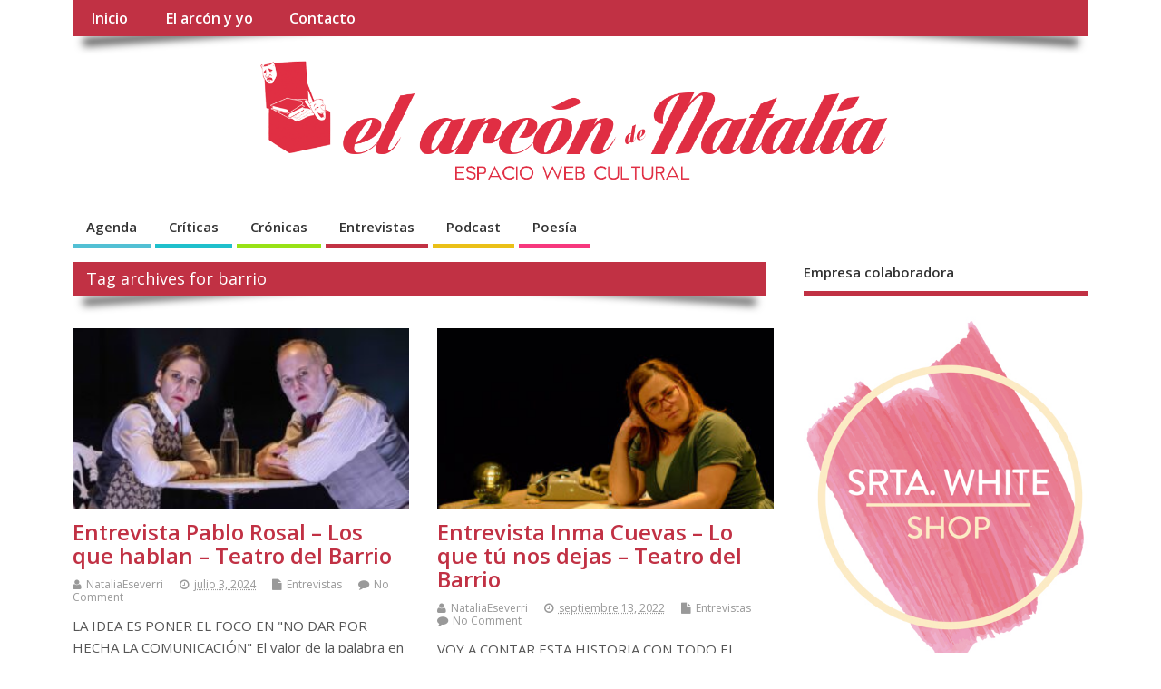

--- FILE ---
content_type: text/html; charset=UTF-8
request_url: https://elarcondenatalia.es/tag/barrio/
body_size: 15132
content:
<!DOCTYPE html>
<!--[if lt IE 7 ]>	<html lang="es-ES" class="no-js ie6"> <![endif]-->
<!--[if IE 7 ]>		<html lang="es-ES" class="no-js ie7"> <![endif]-->
<!--[if IE 8 ]>		<html lang="es-ES" class="no-js ie8"> <![endif]-->
<!--[if IE 9 ]>		<html lang="es-ES" class="no-js ie9"> <![endif]-->
<!--[if (gt IE 9)|!(IE)]><!-->
<html lang="es-ES" class="no-js"> <!--<![endif]-->
<head>
<meta charset="UTF-8" />


<meta name="viewport" content="width=device-width,initial-scale=1,maximum-scale=1,user-scalable=yes">
<meta name="HandheldFriendly" content="true">

<link rel="pingback" href="https://elarcondenatalia.es/xmlrpc.php" />

<title>barrio</title>

<link rel="alternate" type="application/rss+xml" title=" &raquo; Feed" href="https://elarcondenatalia.es/feed/" />
<link rel="alternate" type="application/rss+xml" title=" &raquo; RSS de los comentarios" href="https://elarcondenatalia.es/comments/feed/" />
<link rel="alternate" type="application/rss+xml" title=" &raquo; barrio RSS de la etiqueta" href="https://elarcondenatalia.es/tag/barrio/feed/" />
		<script type="text/javascript">
			window._wpemojiSettings = {"baseUrl":"https:\/\/s.w.org\/images\/core\/emoji\/72x72\/","ext":".png","source":{"concatemoji":"https:\/\/elarcondenatalia.es\/wp-includes\/js\/wp-emoji-release.min.js?ver=4.5.32"}};
			!function(e,o,t){var a,n,r;function i(e){var t=o.createElement("script");t.src=e,t.type="text/javascript",o.getElementsByTagName("head")[0].appendChild(t)}for(r=Array("simple","flag","unicode8","diversity"),t.supports={everything:!0,everythingExceptFlag:!0},n=0;n<r.length;n++)t.supports[r[n]]=function(e){var t,a,n=o.createElement("canvas"),r=n.getContext&&n.getContext("2d"),i=String.fromCharCode;if(!r||!r.fillText)return!1;switch(r.textBaseline="top",r.font="600 32px Arial",e){case"flag":return r.fillText(i(55356,56806,55356,56826),0,0),3e3<n.toDataURL().length;case"diversity":return r.fillText(i(55356,57221),0,0),a=(t=r.getImageData(16,16,1,1).data)[0]+","+t[1]+","+t[2]+","+t[3],r.fillText(i(55356,57221,55356,57343),0,0),a!=(t=r.getImageData(16,16,1,1).data)[0]+","+t[1]+","+t[2]+","+t[3];case"simple":return r.fillText(i(55357,56835),0,0),0!==r.getImageData(16,16,1,1).data[0];case"unicode8":return r.fillText(i(55356,57135),0,0),0!==r.getImageData(16,16,1,1).data[0]}return!1}(r[n]),t.supports.everything=t.supports.everything&&t.supports[r[n]],"flag"!==r[n]&&(t.supports.everythingExceptFlag=t.supports.everythingExceptFlag&&t.supports[r[n]]);t.supports.everythingExceptFlag=t.supports.everythingExceptFlag&&!t.supports.flag,t.DOMReady=!1,t.readyCallback=function(){t.DOMReady=!0},t.supports.everything||(a=function(){t.readyCallback()},o.addEventListener?(o.addEventListener("DOMContentLoaded",a,!1),e.addEventListener("load",a,!1)):(e.attachEvent("onload",a),o.attachEvent("onreadystatechange",function(){"complete"===o.readyState&&t.readyCallback()})),(a=t.source||{}).concatemoji?i(a.concatemoji):a.wpemoji&&a.twemoji&&(i(a.twemoji),i(a.wpemoji)))}(window,document,window._wpemojiSettings);
		</script>
		<style type="text/css">
img.wp-smiley,
img.emoji {
	display: inline !important;
	border: none !important;
	box-shadow: none !important;
	height: 1em !important;
	width: 1em !important;
	margin: 0 .07em !important;
	vertical-align: -0.1em !important;
	background: none !important;
	padding: 0 !important;
}
</style>
<link rel='stylesheet' id='contact-form-7-css'  href='https://elarcondenatalia.es/wp-content/plugins/contact-form-7/includes/css/styles.css?ver=4.6.1' type='text/css' media='all' />
<link rel='stylesheet' id='bc_rb_global_style-css'  href='https://elarcondenatalia.es/wp-content/plugins/random-banner/assets/style/bc_rb_global.css?ver=4.1.10' type='text/css' media='all' />
<link rel='stylesheet' id='bc_rb_animate-css'  href='https://elarcondenatalia.es/wp-content/plugins/random-banner/assets/style/animate.css?ver=4.1.10' type='text/css' media='all' />
<link rel='stylesheet' id='owl.carousel-style-css'  href='https://elarcondenatalia.es/wp-content/plugins/random-banner/assets/style/owl.carousel.css?ver=4.1.10' type='text/css' media='all' />
<link rel='stylesheet' id='owl.carousel-default-css'  href='https://elarcondenatalia.es/wp-content/plugins/random-banner/assets/style/owl.theme.default.css?ver=4.1.10' type='text/css' media='all' />
<link rel='stylesheet' id='owl.carousel-transitions-css'  href='https://elarcondenatalia.es/wp-content/plugins/random-banner/assets/style/owl.transitions.css?ver=4.1.10' type='text/css' media='all' />
<link rel='stylesheet' id='simple-share-buttons-adder-font-awesome-css'  href='//maxcdn.bootstrapcdn.com/font-awesome/4.3.0/css/font-awesome.min.css?ver=4.5.32' type='text/css' media='all' />
<link rel='stylesheet' id='SFSImainCss-css'  href='https://elarcondenatalia.es/wp-content/plugins/ultimate-social-media-icons/css/sfsi-style.css?ver=2.8.1' type='text/css' media='all' />
<link rel='stylesheet' id='default_gwf-css'  href='//fonts.googleapis.com/css?family=Open+Sans%3A400%2C400italic%2C600%2C600italic%2C700%2C700italic%2C300%2C300italic&#038;ver=4.5.32' type='text/css' media='all' />
<link rel='stylesheet' id='parent-style-css'  href='https://elarcondenatalia.es/wp-content/themes/mesocolumn/style.css?ver=1.6.5.1' type='text/css' media='all' />
<link rel='stylesheet' id='style-responsive-css'  href='https://elarcondenatalia.es/wp-content/themes/mesocolumn/responsive.css?ver=1.6.5.1' type='text/css' media='all' />
<link rel='stylesheet' id='superfish-css'  href='https://elarcondenatalia.es/wp-content/themes/mesocolumn/lib/scripts/superfish-menu/css/superfish.css?ver=1.6.5.1' type='text/css' media='all' />
<link rel='stylesheet' id='font-awesome-cdn-css'  href='https://elarcondenatalia.es/wp-content/themes/mesocolumn/lib/scripts/font-awesome/css/font-awesome.css?ver=1.6.5.1' type='text/css' media='all' />
<script type='text/javascript' src='https://elarcondenatalia.es/wp-includes/js/jquery/jquery.js?ver=1.12.4'></script>
<script type='text/javascript' src='https://elarcondenatalia.es/wp-includes/js/jquery/jquery-migrate.min.js?ver=1.4.1'></script>
<link rel='https://api.w.org/' href='https://elarcondenatalia.es/wp-json/' />
<link rel="EditURI" type="application/rsd+xml" title="RSD" href="https://elarcondenatalia.es/xmlrpc.php?rsd" />
<link rel="wlwmanifest" type="application/wlwmanifest+xml" href="https://elarcondenatalia.es/wp-includes/wlwmanifest.xml" /> 
<meta name="generator" content="WordPress 4.5.32" />
<meta name="follow.[base64]" content="Gcpk6h8M52pDgVwURRdH"/><meta property="og:image:secure_url" content="https://elarcondenatalia.es/wp-content/uploads/2024/07/LQH-Escena5-1024x683-1.jpg" data-id="sfsi"><meta property="twitter:card" content="summary_large_image" data-id="sfsi"><meta property="twitter:image" content="https://elarcondenatalia.es/wp-content/uploads/2024/07/LQH-Escena5-1024x683-1.jpg" data-id="sfsi"><meta property="og:image:type" content="" data-id="sfsi" /><meta property="og:image:width" content="1125" data-id="sfsi" /><meta property="og:image:height" content="655" data-id="sfsi" /><meta property="og:url" content="https://elarcondenatalia.es/entrevista-pablo-rosal-los-que-hablan-teatro-del-barrio/" data-id="sfsi" /><meta property="og:description" content="LA IDEA ES PONER EL FOCO EN NO DAR POR HECHA LA COMUNICACIÓN

El valor de la palabra en el escenario donde se puede leer mejor la realidad como es el teatro. Esto es lo que propone el autor y director, Pablo Rosal, en Los que hablan sirviéndose de dos auténticos titanes de la escena como son Malena Alterior y Luis Bermejo. Así nos lo transmite el propio creador.

P: Se habla de la comunicación, y en los tiempos donde parece que la tecnología facilita nuestra vida lo que menos ayuda muchas veces es a hablar usando palabras

Pablo Rosal: La idea es poner el foco en no dar por hecha la comunicación. En no asumirla porque sí, y no entrar en el juego heredado que nos viene como de inercia, si no poner la comunicación en una aula magna, laboratorio o mesa de estudio, y diseccionarla delante del público para redescubrir sus capacidades, sus posibilidades y sus vicios. Es el trabajo del arte, en general, no sólo del teatro, que es desmantelar los automatismos que asumimos porque sí.

P: Y el mejor vehículo es el teatro del absurdo

Pablo Rosal: El teatro del absurdo busca el fallo y la grieta en el sistema. Señala desde una lógica y desde una raíz como muy elemental, muy neonata siempre, no tiene bagaje y está siempre nueva y asombrada ante el mundo. En el teatro del absurdo todo es sorpresa, todo es una mirada nueva y tiene que ver con el payaso, en el fondo, para mi. Es no saber hacer nada, y desde este no saber hacer nada y no entender nada, te permite desmantelar lo más sencillo.

[caption id=attachment_17398 align=alignleft width=300] Pablo Rosal[/caption]

P: Y Malena Alterio y Luis Bermejo son dos payasos extraordinarios para llevarlo a cabo

Pablo Rosal: Es una pasada dar este material a dos ferraris, a dos máquinas muy bien engrasadas y muy bien diseñadas. Entre ellos se conocen pero también se conocen entre ellos como intérpretes. Saben potenciarse a si mismos y jugar con su maquinaria. La obra es como una trampa para que, cada día, no se haga por hacerla. Es una obra que te obliga siempre estar muy presente cuando la interpretas. No puedes hacer un pase cualquiera. La obra te pone trampas y pruebas todo el rato, y siempre te obliga a estar muy presente, escuchando lo que está pasando y escuchando a estas dudas que plantea.

P: Tengo la sensación que esos silencios que hay en la obra, son como esas reuniones de amigos donde se pierde el tiempo mirando el móvil, hay una denuncia también creo en esa no utilización de palabras

Pablo Rosal: Es verdad que nos estamos perfeccionando en la técnica. Estamos dejando que la técnica tenga su vida propia y somos usuarios de este móvil que tiene su vida propia, y nosotros nos sometemos a esta cosa que tiene su vida propia y hace el trabajo por nosotros.

P: Realzas además el propio valor del teatro trabajando desde la austeridad

Pablo Rosal: Hay algo que me gusta mucho trabajar y en esta obra se nota mucho que es la idea de que estamos ante una especie de ejercicio. La obra de teatro, Los que hablan, es un ejercicio a vista. Tu ves palabras que se usan como cualquier palabra, como ejemplo de palabra, no es una palabra que ya está dolida, afectada o confluctuada. Es la palabra en un sentido puro y emental que se presenta en el escenario, con toda su humildad y toda su desnudez, e intentar construir algo desde ese poquito. Es trabajar mucho desde el poquito, desde el casi nada y a ver que pueden hacer desde allí. La obra va precisamente de eso, de a ver si con este poquito nos podemos agarrar y podemos construir una conversación y cuando están a punto de que pase algo, se desmonta siempre. Siempre están a punto y se desmonta. Hay algo de mostrar la fragilidad todo el rato de eso.

P: Te leía que esta obra podría ser algo previo de lo que sería una obra. ¿Estás trabajando en ello?

Pablo Rosal: Tengo una obra que sigue mucho la estela de Los que hablan. Tengo una obra que está por hacerse y tengo muchas ganas de hacerla, y es como que si estos personajes previos habiendo hecho este calentamiento empezaran a meterse dentro de una situación real, pues me da para trabajar mucho en la idiotez. Con esta herramienta me metería en el mundo como un idiota. Presentaría al mundo idiota, que sencillamente se deja llevar por ideas que no le pertenecen, que no han enraízado bien en esa persona y sencillamente se deja llevar por palabras que no son suyas y que no están masticadas. De eso va lo que he escrito más tarde, a continuación. El teatro es una prueba de algodón, es un revelador de cosas y me interesa mucho señalar la simplicidad y la idiotez a la que nos hemos entregado.

La palabra cruda sin condimentos ni aditivos, si no volviendo a su raíz primigenia desde una de las disciplinas en las que mejor se puede construir todo esto que es el teatro del absurdo. A estos profesionales se les puede disfrutar desde el 17 al 21 de Julio en el Teatro del Barrio. 

Si queréis comprar las entradas anticipadas, lo podéis hacer pinchando AQUÍ" data-id="sfsi" /><meta property="og:title" content="Entrevista Pablo Rosal &#8211; Los que hablan &#8211; Teatro del Barrio" data-id="sfsi" /><style type="text/css" media="all">
#main-navigation li.tn_cat_color_4 a {border-bottom: 5px solid #20c0cc;}#main-navigation ul.sf-menu li.tn_cat_color_4:hover {background-color: #20c0cc;}#main-navigation li.tn_cat_color_4.current-menu-item a {background-color: #20c0cc;color:white;}#main-navigation li.tn_cat_color_4.current-menu-item a span.menu-decsription {color:white;}ul.sub_tn_cat_color_4 li a {color: #20c0cc;}#main-navigation .sf-menu li a:hover {color: #fff !important;}#custom #main-navigation .sf-menu li.tn_cat_color_4 a:hover {color: #fff !important;background-color: #20c0cc;}aside.home-feat-cat h4.homefeattitle.feat_tn_cat_color_4 {border-bottom: 5px solid #20c0cc;}h2.header-title.feat_tn_cat_color_4 {background-color: #20c0cc;padding: 1% 2%;width:95%;color: white;}#custom .archive_tn_cat_color_4 h1.post-title a,#custom .archive_tn_cat_color_4 h2.post-title a {color: #20c0cc !important;}aside.home-feat-cat.post_tn_cat_color_4 .widget a, aside.home-feat-cat.post_tn_cat_color_4 article a {color: #20c0cc;}#custom #post-entry.archive_tn_cat_color_4 article .post-meta a:hover {color: #20c0cc !important;}#main-navigation .sf-menu li.tn_cat_color_4 ul  {background-color: #20c0cc;background-image: none;}#main-navigation .sf-menu li.tn_cat_color_4 ul li a:hover  {background-color:#008d99;background-image: none;}#main-navigation li.tn_cat_color_3 a {border-bottom: 5px solid #98e216;}#main-navigation ul.sf-menu li.tn_cat_color_3:hover {background-color: #98e216;}#main-navigation li.tn_cat_color_3.current-menu-item a {background-color: #98e216;color:white;}#main-navigation li.tn_cat_color_3.current-menu-item a span.menu-decsription {color:white;}ul.sub_tn_cat_color_3 li a {color: #98e216;}#main-navigation .sf-menu li a:hover {color: #fff !important;}#custom #main-navigation .sf-menu li.tn_cat_color_3 a:hover {color: #fff !important;background-color: #98e216;}aside.home-feat-cat h4.homefeattitle.feat_tn_cat_color_3 {border-bottom: 5px solid #98e216;}h2.header-title.feat_tn_cat_color_3 {background-color: #98e216;padding: 1% 2%;width:95%;color: white;}#custom .archive_tn_cat_color_3 h1.post-title a,#custom .archive_tn_cat_color_3 h2.post-title a {color: #98e216 !important;}aside.home-feat-cat.post_tn_cat_color_3 .widget a, aside.home-feat-cat.post_tn_cat_color_3 article a {color: #98e216;}#custom #post-entry.archive_tn_cat_color_3 article .post-meta a:hover {color: #98e216 !important;}#main-navigation .sf-menu li.tn_cat_color_3 ul  {background-color: #98e216;background-image: none;}#main-navigation .sf-menu li.tn_cat_color_3 ul li a:hover  {background-color:#65af00;background-image: none;}#main-navigation li.tn_cat_color_2 a {border-bottom: 5px solid #c23244;}#main-navigation ul.sf-menu li.tn_cat_color_2:hover {background-color: #c23244;}#main-navigation li.tn_cat_color_2.current-menu-item a {background-color: #c23244;color:white;}#main-navigation li.tn_cat_color_2.current-menu-item a span.menu-decsription {color:white;}ul.sub_tn_cat_color_2 li a {color: #c23244;}#main-navigation .sf-menu li a:hover {color: #fff !important;}#custom #main-navigation .sf-menu li.tn_cat_color_2 a:hover {color: #fff !important;background-color: #c23244;}aside.home-feat-cat h4.homefeattitle.feat_tn_cat_color_2 {border-bottom: 5px solid #c23244;}h2.header-title.feat_tn_cat_color_2 {background-color: #c23244;padding: 1% 2%;width:95%;color: white;}#custom .archive_tn_cat_color_2 h1.post-title a,#custom .archive_tn_cat_color_2 h2.post-title a {color: #c23244 !important;}aside.home-feat-cat.post_tn_cat_color_2 .widget a, aside.home-feat-cat.post_tn_cat_color_2 article a {color: #c23244;}#custom #post-entry.archive_tn_cat_color_2 article .post-meta a:hover {color: #c23244 !important;}#main-navigation .sf-menu li.tn_cat_color_2 ul  {background-color: #c23244;background-image: none;}#main-navigation .sf-menu li.tn_cat_color_2 ul li a:hover  {background-color:#8f0011;background-image: none;}#main-navigation li.tn_cat_color_10 a {border-bottom: 5px solid #eac017;}#main-navigation ul.sf-menu li.tn_cat_color_10:hover {background-color: #eac017;}#main-navigation li.tn_cat_color_10.current-menu-item a {background-color: #eac017;color:white;}#main-navigation li.tn_cat_color_10.current-menu-item a span.menu-decsription {color:white;}ul.sub_tn_cat_color_10 li a {color: #eac017;}#main-navigation .sf-menu li a:hover {color: #fff !important;}#custom #main-navigation .sf-menu li.tn_cat_color_10 a:hover {color: #fff !important;background-color: #eac017;}aside.home-feat-cat h4.homefeattitle.feat_tn_cat_color_10 {border-bottom: 5px solid #eac017;}h2.header-title.feat_tn_cat_color_10 {background-color: #eac017;padding: 1% 2%;width:95%;color: white;}#custom .archive_tn_cat_color_10 h1.post-title a,#custom .archive_tn_cat_color_10 h2.post-title a {color: #eac017 !important;}aside.home-feat-cat.post_tn_cat_color_10 .widget a, aside.home-feat-cat.post_tn_cat_color_10 article a {color: #eac017;}#custom #post-entry.archive_tn_cat_color_10 article .post-meta a:hover {color: #eac017 !important;}#main-navigation .sf-menu li.tn_cat_color_10 ul  {background-color: #eac017;background-image: none;}#main-navigation .sf-menu li.tn_cat_color_10 ul li a:hover  {background-color:#b78d00;background-image: none;}#main-navigation li.tn_cat_color_7 a {border-bottom: 5px solid #f7387e;}#main-navigation ul.sf-menu li.tn_cat_color_7:hover {background-color: #f7387e;}#main-navigation li.tn_cat_color_7.current-menu-item a {background-color: #f7387e;color:white;}#main-navigation li.tn_cat_color_7.current-menu-item a span.menu-decsription {color:white;}ul.sub_tn_cat_color_7 li a {color: #f7387e;}#main-navigation .sf-menu li a:hover {color: #fff !important;}#custom #main-navigation .sf-menu li.tn_cat_color_7 a:hover {color: #fff !important;background-color: #f7387e;}aside.home-feat-cat h4.homefeattitle.feat_tn_cat_color_7 {border-bottom: 5px solid #f7387e;}h2.header-title.feat_tn_cat_color_7 {background-color: #f7387e;padding: 1% 2%;width:95%;color: white;}#custom .archive_tn_cat_color_7 h1.post-title a,#custom .archive_tn_cat_color_7 h2.post-title a {color: #f7387e !important;}aside.home-feat-cat.post_tn_cat_color_7 .widget a, aside.home-feat-cat.post_tn_cat_color_7 article a {color: #f7387e;}#custom #post-entry.archive_tn_cat_color_7 article .post-meta a:hover {color: #f7387e !important;}#main-navigation .sf-menu li.tn_cat_color_7 ul  {background-color: #f7387e;background-image: none;}#main-navigation .sf-menu li.tn_cat_color_7 ul li a:hover  {background-color:#c4054b;background-image: none;}</style>
<style type="text/css" media="all">
#main-navigation li.menu-item-object-page.tn_page_color_103 a {border-bottom: 5px solid #dd9933;}#main-navigation ul.sf-menu li.menu-item-object-page.tn_page_color_103:hover {background-color: #dd9933;}#main-navigation .sf-menu li.menu-item-object-page.tn_page_color_103 a:hover {color: #fff !important;background-color: #dd9933;}#main-navigation .sf-menu li.menu-item-object-page.tn_page_color_103 ul  {background-color: #dd9933;background-image: none;}#main-navigation .sf-menu li.menu-item-object-page.tn_page_color_103 ul li a:hover  {background-color: #aa6600 !important;background-image: none;} </style>
<link rel="icon" href="http://elarcondenatalia.es/wp-content/uploads/2015/04/favicon.png" type="images/x-icon" /><style type="text/css" media="all">
body {font-family: 'Open Sans', sans-serif;font-weight: 400;}
#siteinfo div,h1,h2,h3,h4,h5,h6,.header-title,#main-navigation, #featured #featured-title, #cf .tinput, #wp-calendar caption,.flex-caption h1,#portfolio-filter li,.nivo-caption a.read-more,.form-submit #submit,.fbottom,ol.commentlist li div.comment-post-meta, .home-post span.post-category a,ul.tabbernav li a {font-family: 'Open Sans', sans-serif;font-weight:600;}
#main-navigation, .sf-menu li a {font-family: 'Open Sans', sans-serif;font-weight: 600;}
#Gallerybox,#myGallery,#myGallerySet,#flickrGallery {height:350px;}
#top-navigation {background-color: #c13144;}#top-navigation .sf-menu li a:hover,#top-navigation .sf-menu li:hover,#top-navigation .sf-menu ul {background-color: #a7172a;}#top-navigation .sf-menu ul li a:hover {background-color: #8e0011;background-image: none;}#mobile-nav .mobile-open a {background: #c13144 none;}#mobile-nav ul li a {background: #a7172a none;}#mobile-nav ul li a:hover {background:#8e0011 none;}#custom #right-sidebar ul.tabbernav { background: #c13144 !important; }
h2.header-title { background: #c13144; }
#right-sidebar ul.tabbernav li.tabberactive a,#right-sidebar ul.tabbernav li.tabberactive a:hover { color:#fff !important; background-color: #8e0011 !important; }
#right-sidebar ul.tabbernav li a:hover, #custom h2.inblog {color: #FFF !important;background-color: #a7172a !important;}
#breadcrumbs a {color:#c13144;}
#breadcrumbs a:hover {color:#8e0011;}
#content .item-title a,h2.post-title a, h1.post-title a, article.post .post-meta a:hover, #custom .product-with-desc ul.products li h1.post-title a:hover, #custom .twitterbox span a, #custom h3.widget-title a, #custom .ftop div.textwidget a, #custom .ftop a:hover, #custom .ftop .widget_my_theme_twitter_widget a, #content .activity-header a, #content .activity-inner a, #content .item-list-tabs a {
color: #c13144 !important;}
#custom #post-entry h1.post-title a:hover,#custom #post-entry h2.post-title a:hover {color: #222;}
#woo-container p.price,.wp-pagenavi a, #woo-container span.price, #custom ul.product_list_widget li span.amount,span.pricebox, #custom .product-with-desc ul.products li .post-product-right span.price, .js_widget_product_price,#jigo-single-product p.price   {background-color: #ee5e71; color:#fff;}
.wp-pagenavi .current, .wp-pagenavi a:hover{background: none repeat scroll 0 0 #a7172a;}
#post-navigator .wp-pagenavi a,#post-navigator .wp-pagenavi a:hover {background: none repeat scroll 0 0 #740000;}
#post-navigator .wp-pagenavi .current {background: none repeat scroll 0 0 #410000;}
#content a.activity-time-since {color: #888 !important;}
#content .item-list-tabs span  {background-color: #da4a5d !important;}
#custom .widget a:hover, #custom h3.widget-title a:hover, #custom .ftop div.textwidget a:hover, #custom .ftop a:hover, #custom .ftop .widget_my_theme_twitter_widget a:hover {color: #8e0011 !important;}
#custom h3.widget-title {border-bottom: 5px solid #c13144;}
#right-sidebar .search-form .search-submit,#searchform input[type="submit"], #searchform input[type="button"],#custom .bp-searchform #search-submit {background-color: #c13144;border:1px solid #c13144;}
#post-entry .post-content a, #author-bio a, #post-related a, #commentpost .fn a, ol.pinglist a, #post-navigator-single a,#commentpost #rssfeed a, #commentpost .comment_text a, #commentpost p a, .product_meta a, a.show_review_form, #custom .twitterbox li a  {color: #c13144;}
.pagination-links a.page-numbers, #custom #woo-container nav.woocommerce-pagination a.page-numbers {background-color: #c13144;color:#fff !important;}
.pagination-links .page-numbers, #custom #woo-container nav.woocommerce-pagination span.page-numbers.current {background-color: #8e0011;color:#fff !important;}
#custom footer.footer-bottom, #custom footer.footer-bottom .fbottom {background-color:#c13144;color:#fff !important;}
@media only screen and (min-width:768px) {
#post-entry article.post-style-magazine {width:48%;float:left;height:480px;}
#post-entry article.feat-thumbnail.post-style-magazine {height:350px;}
#post-entry article.post-style-magazine.alt-post {margin-right:4%;}
#post-entry article.post-style-magazine .post-right {margin:0;}
#post-entry article.post-style-magazine .post-right h2,
#post-entry article.post-style-magazine .post-right .post-meta,
#post-entry article.post-style-magazine .post-right .post-content {float:none;width:auto;}
#post-entry article.post-style-magazine.feat-thumbnail div.post-thumb {margin: 0 15px 8px 0;}
#post-entry article.post-style-magazine:last-of-type {border-bottom:1px solid #ddd;}
#post-entry article.post-style-magazine.feat-medium div.post-thumb,#post-entry article.post-style-magazine.feat-large div.post-thumb {width:100%;max-height:200px;float:left;margin:0 0 12px;}
#post-entry article.post-style-magazine.feat-medium div.post-thumb img,#post-entry article.post-style-magazine.feat-large div.post-thumb img {width:100%;height:auto;}
}
#custom #siteinfo a {color: # !important;text-decoration: none;}
#custom #siteinfo p#site-description {color: # !important;text-decoration: none;}
#siteinfo {position:absolute;top:15%;left:2em;}
#topbanner {position:absolute;top:15%;right:2em;}
#custom #custom-img-header {margin:0;}
#post-entry div.post-thumb.size-medium {float:left;width:300px;}
#post-entry article .post-right {margin:0 0 0 320px;}
</style>

</head>

<body class="archive tag tag-barrio tag-1693 do-etfw sfsi_actvite_theme_custom_support chrome" id="custom">

<div class="product-with-desc secbody">

<div id="wrapper">

<div id="wrapper-main">

<div id="bodywrap" class="innerwrap">

<div id="bodycontent">

<div id="container">

<nav class="top-nav iegradient effect-1" id="top-navigation">
<div class="innerwrap">
<ul id="menu-messocolum01" class="sf-menu"><li id='menu-item-1479'  class="menu-item menu-item-type-custom menu-item-object-custom menu-item-home no_desc   "><a  href="http://elarcondenatalia.es/">Inicio</a></li>
<li id='menu-item-1481'  class="menu-item menu-item-type-post_type menu-item-object-page no_desc   tn_page_color_103"><a  href="https://elarcondenatalia.es/el-arcon-y-yo/">El arcón y yo</a></li>
<li id='menu-item-1480'  class="menu-item menu-item-type-post_type menu-item-object-page no_desc   "><a  href="https://elarcondenatalia.es/contacto/">Contacto</a></li>
</ul></div>
</nav>
<!-- HEADER START -->
<header class="iegradient yes_head" id="header">
<div class="header-inner">
<div class="innerwrap">
<div id="siteinfo">
<h1 ><a href="https://elarcondenatalia.es/" title="" rel="home"></a></h1 ><p id="site-description"></p>
</div>
<!-- SITEINFO END -->
<div id="custom-img-header"><img src="https://elarcondenatalia.es/wp-content/uploads/2016/02/cabecera_1440x300_completo.png" alt="" /></div></div>
</div>
</header>
<!-- HEADER END -->
<div class="container-wrap">

<!-- NAVIGATION START -->
<nav class="main-nav iegradient" id="main-navigation">
<ul id="menu-messocolum02" class="sf-menu"><li id='menu-item-1487'  class="menu-item menu-item-type-taxonomy menu-item-object-category no_desc  tn_cat_color_9 "><a  href="https://elarcondenatalia.es/category/agenda-cultural/">Agenda</a></li>
<li id='menu-item-1483'  class="menu-item menu-item-type-taxonomy menu-item-object-category no_desc  tn_cat_color_4 "><a  href="https://elarcondenatalia.es/category/criticas/">Críticas</a></li>
<li id='menu-item-1484'  class="menu-item menu-item-type-taxonomy menu-item-object-category no_desc  tn_cat_color_3 "><a  href="https://elarcondenatalia.es/category/cronicas/">Crónicas</a></li>
<li id='menu-item-1482'  class="menu-item menu-item-type-taxonomy menu-item-object-category no_desc  tn_cat_color_2 "><a  href="https://elarcondenatalia.es/category/entrevistas/">Entrevistas</a></li>
<li id='menu-item-1485'  class="menu-item menu-item-type-taxonomy menu-item-object-category no_desc  tn_cat_color_10 "><a  href="https://elarcondenatalia.es/category/podcast/">Podcast</a></li>
<li id='menu-item-1486'  class="menu-item menu-item-type-taxonomy menu-item-object-category no_desc  tn_cat_color_7 "><a  href="https://elarcondenatalia.es/category/poesia/">Poesía</a></li>
</ul></nav>
<!-- NAVIGATION END -->


<!-- CONTENT START -->
<div class="content">
<div class="content-inner">


<!-- POST ENTRY START -->
<div id="post-entry" class="archive_tn_cat_color_1693">
<div class="post-entry-inner">


<h2 class="intag effect-1 header-title">Tag archives for barrio</h2>




<!-- POST START -->
<article class="alt-post feat-medium post-style-magazine post-17387 post type-post status-publish format-standard has-post-thumbnail hentry category-entrevistas tag-alterio tag-barrio tag-bermejo tag-del tag-hablan tag-los tag-luis tag-malena tag-pablo tag-que tag-rosal tag-teatro has_thumb" id="post-17387">

<div class='post-thumb in-archive size-medium'><a href="https://elarcondenatalia.es/entrevista-pablo-rosal-los-que-hablan-teatro-del-barrio/" title="Entrevista Pablo Rosal &#8211; Los que hablan &#8211; Teatro del Barrio"><img width='300' height='300' class='alignleft img-is-medium' src='https://elarcondenatalia.es/wp-content/uploads/2024/07/LQH-Escena5-1024x683-1-300x175.jpg' alt='Entrevistas' title='Entrevista Pablo Rosal &#8211; Los que hablan &#8211; Teatro del Barrio' /></a></div>
<div class="post-right">
<h2 class="post-title entry-title"><a href="https://elarcondenatalia.es/entrevista-pablo-rosal-los-que-hablan-teatro-del-barrio/" rel="bookmark" title="Entrevista Pablo Rosal &#8211; Los que hablan &#8211; Teatro del Barrio">Entrevista Pablo Rosal &#8211; Los que hablan &#8211; Teatro del Barrio</a></h2>
<div class="post-meta the-icons pmeta-alt">


<span class="post-author vcard"><i class="fa fa-user"></i><a class="url fn" href="https://elarcondenatalia.es/author/nataliaeseverri/" title="Posts by NataliaEseverri" rel="author">NataliaEseverri</a></span>

<span class="entry-date post-date"><i class="fa fa-clock-o"></i><abbr class="published" title="2024-07-03T13:46:49+00:00">julio 3, 2024</abbr></span>
<span class="meta-no-display"><a href="https://elarcondenatalia.es/entrevista-pablo-rosal-los-que-hablan-teatro-del-barrio/" rel="bookmark">Entrevista Pablo Rosal &#8211; Los que hablan &#8211; Teatro del Barrio</a></span><span class="date updated meta-no-display">2024-07-03T13:46:49+00:00</span>
<span class="post-category"><i class="fa fa-file"></i><a rel="category tag" href="https://elarcondenatalia.es/category/entrevistas/" title="View all posts in Entrevistas" >Entrevistas</a></span>


<span class="post-comment last"><i class="fa fa-comment"></i><a href="https://elarcondenatalia.es/entrevista-pablo-rosal-los-que-hablan-teatro-del-barrio/#respond">No Comment</a></span>


</div><div class="post-content">
<div class="entry-content">LA IDEA ES PONER EL FOCO EN "NO DAR POR HECHA LA COMUNICACIÓN" El valor de la palabra en el escenario donde se puede leer mejor la realidad como es&hellip;</div>
<div class="post-more"><a href="https://elarcondenatalia.es/entrevista-pablo-rosal-los-que-hablan-teatro-del-barrio/" title="Entrevista Pablo Rosal &#8211; Los que hablan &#8211; Teatro del Barrio">Continuar leyendo...</a></div>
</div>
</div>

</article>
<!-- POST END -->





<!-- POST START -->
<article class=" feat-medium post-style-magazine post-15684 post type-post status-publish format-standard has-post-thumbnail hentry category-entrevistas tag-barrio tag-cuevas tag-dejas tag-del tag-inma tag-lo tag-nos tag-que tag-teatro tag-tu has_thumb" id="post-15684">

<div class='post-thumb in-archive size-medium'><a href="https://elarcondenatalia.es/entrevista-inma-cuevas-lo-que-tu-nos-dejas-teatro-del-barrio/" title="Entrevista Inma Cuevas &#8211; Lo que tú nos dejas &#8211; Teatro del Barrio"><img width='300' height='300' class='alignleft img-is-medium' src='https://elarcondenatalia.es/wp-content/uploads/2022/09/LO-QUE-TU-NOS-DEJAS-FOTO-DAVID-RUIZ-5535-300x200.jpg' alt='Entrevistas' title='Entrevista Inma Cuevas &#8211; Lo que tú nos dejas &#8211; Teatro del Barrio' /></a></div>
<div class="post-right">
<h2 class="post-title entry-title"><a href="https://elarcondenatalia.es/entrevista-inma-cuevas-lo-que-tu-nos-dejas-teatro-del-barrio/" rel="bookmark" title="Entrevista Inma Cuevas &#8211; Lo que tú nos dejas &#8211; Teatro del Barrio">Entrevista Inma Cuevas &#8211; Lo que tú nos dejas &#8211; Teatro del Barrio</a></h2>
<div class="post-meta the-icons pmeta-alt">


<span class="post-author vcard"><i class="fa fa-user"></i><a class="url fn" href="https://elarcondenatalia.es/author/nataliaeseverri/" title="Posts by NataliaEseverri" rel="author">NataliaEseverri</a></span>

<span class="entry-date post-date"><i class="fa fa-clock-o"></i><abbr class="published" title="2022-09-13T18:50:18+00:00">septiembre 13, 2022</abbr></span>
<span class="meta-no-display"><a href="https://elarcondenatalia.es/entrevista-inma-cuevas-lo-que-tu-nos-dejas-teatro-del-barrio/" rel="bookmark">Entrevista Inma Cuevas &#8211; Lo que tú nos dejas &#8211; Teatro del Barrio</a></span><span class="date updated meta-no-display">2022-09-13T18:50:18+00:00</span>
<span class="post-category"><i class="fa fa-file"></i><a rel="category tag" href="https://elarcondenatalia.es/category/entrevistas/" title="View all posts in Entrevistas" >Entrevistas</a></span>


<span class="post-comment last"><i class="fa fa-comment"></i><a href="https://elarcondenatalia.es/entrevista-inma-cuevas-lo-que-tu-nos-dejas-teatro-del-barrio/#respond">No Comment</a></span>


</div><div class="post-content">
<div class="entry-content">VOY A CONTAR ESTA HISTORIA CON TODO EL CORAZÓN, Y CON ESTA INICIATIVA PRECIOSA QUE ME HAN OFRECIDO Y QUE ES MUY LUMINOSA PARA TODOS Inma Cuevas estará de nuevo&hellip;</div>
<div class="post-more"><a href="https://elarcondenatalia.es/entrevista-inma-cuevas-lo-que-tu-nos-dejas-teatro-del-barrio/" title="Entrevista Inma Cuevas &#8211; Lo que tú nos dejas &#8211; Teatro del Barrio">Continuar leyendo...</a></div>
</div>
</div>

</article>
<!-- POST END -->





<!-- POST START -->
<article class="alt-post feat-medium post-style-magazine post-10570 post type-post status-publish format-standard has-post-thumbnail hentry category-entrevistas tag-barrio tag-corazon tag-cristina tag-libro tag-lopez tag-rompete has_thumb" id="post-10570">

<div class='post-thumb in-archive size-medium'><a href="https://elarcondenatalia.es/entrevista-cristina-lopez-barrio-rompete-corazon/" title="Entrevista Cristina López Barrio &#8211; Rómpete corazón"><img width='300' height='300' class='alignleft img-is-medium' src='https://elarcondenatalia.es/wp-content/uploads/2020/02/Cristina4-300x225.jpg' alt='Entrevistas' title='Entrevista Cristina López Barrio &#8211; Rómpete corazón' /></a></div>
<div class="post-right">
<h2 class="post-title entry-title"><a href="https://elarcondenatalia.es/entrevista-cristina-lopez-barrio-rompete-corazon/" rel="bookmark" title="Entrevista Cristina López Barrio &#8211; Rómpete corazón">Entrevista Cristina López Barrio &#8211; Rómpete corazón</a></h2>
<div class="post-meta the-icons pmeta-alt">


<span class="post-author vcard"><i class="fa fa-user"></i><a class="url fn" href="https://elarcondenatalia.es/author/nataliaeseverri/" title="Posts by NataliaEseverri" rel="author">NataliaEseverri</a></span>

<span class="entry-date post-date"><i class="fa fa-clock-o"></i><abbr class="published" title="2020-02-14T12:10:35+00:00">febrero 14, 2020</abbr></span>
<span class="meta-no-display"><a href="https://elarcondenatalia.es/entrevista-cristina-lopez-barrio-rompete-corazon/" rel="bookmark">Entrevista Cristina López Barrio &#8211; Rómpete corazón</a></span><span class="date updated meta-no-display">2020-02-14T12:10:35+00:00</span>
<span class="post-category"><i class="fa fa-file"></i><a rel="category tag" href="https://elarcondenatalia.es/category/entrevistas/" title="View all posts in Entrevistas" >Entrevistas</a></span>


<span class="post-comment last"><i class="fa fa-comment"></i><a href="https://elarcondenatalia.es/entrevista-cristina-lopez-barrio-rompete-corazon/#respond">No Comment</a></span>


</div><div class="post-content">
<div class="entry-content">SON PERSONAJES QUE SE ENFRENTAN AL PASADO, TRATAN DE SUPERAR EL PRESENTE Y DE MIRAR HACIA EL FUTURO CON CIERTO ANHELO DE CRECER En su anterior libro "Niebla en Tánger",&hellip;</div>
<div class="post-more"><a href="https://elarcondenatalia.es/entrevista-cristina-lopez-barrio-rompete-corazon/" title="Entrevista Cristina López Barrio &#8211; Rómpete corazón">Continuar leyendo...</a></div>
</div>
</div>

</article>
<!-- POST END -->





<!-- POST START -->
<article class=" feat-medium post-style-magazine post-6137 post type-post status-publish format-standard has-post-thumbnail hentry category-entrevistas tag-barrio tag-cristina tag-en tag-fnac tag-lopez tag-malaga tag-niebla tag-tanger has_thumb" id="post-6137">

<div class='post-thumb in-archive size-medium'><a href="https://elarcondenatalia.es/entrevista-cristina-lopez-barrio-niebla-en-tanger-fnac-malaga/" title="Entrevista Cristina López Barrio &#8211; Niebla en Tánger &#8211; Fnac Málaga"><img width='300' height='300' class='alignleft img-is-medium' src='https://elarcondenatalia.es/wp-content/uploads/2018/01/26733850_1990821337602207_942392710099730792_n-300x225.jpg' alt='Entrevistas' title='Entrevista Cristina López Barrio &#8211; Niebla en Tánger &#8211; Fnac Málaga' /></a></div>
<div class="post-right">
<h2 class="post-title entry-title"><a href="https://elarcondenatalia.es/entrevista-cristina-lopez-barrio-niebla-en-tanger-fnac-malaga/" rel="bookmark" title="Entrevista Cristina López Barrio &#8211; Niebla en Tánger &#8211; Fnac Málaga">Entrevista Cristina López Barrio &#8211; Niebla en Tánger &#8211; Fnac Málaga</a></h2>
<div class="post-meta the-icons pmeta-alt">


<span class="post-author vcard"><i class="fa fa-user"></i><a class="url fn" href="https://elarcondenatalia.es/author/nataliaeseverri/" title="Posts by NataliaEseverri" rel="author">NataliaEseverri</a></span>

<span class="entry-date post-date"><i class="fa fa-clock-o"></i><abbr class="published" title="2018-01-19T00:43:39+00:00">enero 19, 2018</abbr></span>
<span class="meta-no-display"><a href="https://elarcondenatalia.es/entrevista-cristina-lopez-barrio-niebla-en-tanger-fnac-malaga/" rel="bookmark">Entrevista Cristina López Barrio &#8211; Niebla en Tánger &#8211; Fnac Málaga</a></span><span class="date updated meta-no-display">2018-01-19T00:43:39+00:00</span>
<span class="post-category"><i class="fa fa-file"></i><a rel="category tag" href="https://elarcondenatalia.es/category/entrevistas/" title="View all posts in Entrevistas" >Entrevistas</a></span>


<span class="post-comment last"><i class="fa fa-comment"></i><a href="https://elarcondenatalia.es/entrevista-cristina-lopez-barrio-niebla-en-tanger-fnac-malaga/#respond">No Comment</a></span>


</div><div class="post-content">
<div class="entry-content">EN FLORA UTILIZO EL RECURSO LITERARIO DEL VIAJE DEL HÉROE Cristina López Barrio encontró en su Tánger el lugar idóneo para que su protagonista Flora fuera en búsqueda de ese&hellip;</div>
<div class="post-more"><a href="https://elarcondenatalia.es/entrevista-cristina-lopez-barrio-niebla-en-tanger-fnac-malaga/" title="Entrevista Cristina López Barrio &#8211; Niebla en Tánger &#8211; Fnac Málaga">Continuar leyendo...</a></div>
</div>
</div>

</article>
<!-- POST END -->






<div id="post-navigator">
</div>



</div>
</div>
<!-- POST ENTRY END -->


</div><!-- CONTENT INNER END -->
</div><!-- CONTENT END -->



<div id="right-sidebar" class="sidebar right-sidebar">
<div class="sidebar-inner">
<div class="widget-area the-icons">
<aside id="widget_sp_image-4" class="widget widget_sp_image"><h3 class="widget-title">Empresa colaboradora</h3><a href="https://www.instagram.com/srtawhiteshop/" target="_blank" class="widget_sp_image-image-link" title="Empresa colaboradora"><img width="450" height="600" alt="Empresa colaboradora" class="attachment-full" style="max-width: 100%;" srcset="https://elarcondenatalia.es/wp-content/uploads/2017/04/banner-srta-white-450x600.jpg 450w, https://elarcondenatalia.es/wp-content/uploads/2017/04/banner-srta-white-450x600-225x300.jpg 225w" sizes="(max-width: 450px) 100vw, 450px" src="https://elarcondenatalia.es/wp-content/uploads/2017/04/banner-srta-white-450x600.jpg" /></a></aside><aside id="sfsi-widget-3" class="widget sfsi">		<div class="sfsi_widget" data-position="widget" style="display:flex;flex-wrap:wrap;justify-content: left">
			<div id='sfsi_wDiv'></div>
			<div class="norm_row sfsi_wDiv "  style="width:225px;position:absolute;;text-align:left"><div style='width:40px; height:40px;margin-left:5px;margin-bottom:5px; ' class='sfsi_wicons shuffeldiv ' ><div class='inerCnt'><a class=' sficn' data-effect='scale' target='_blank'  href='https://www.facebook.com/elarcondenatalia/' id='sfsiid_facebook_icon' style='width:40px;height:40px;opacity:1;'  ><img data-pin-nopin='true' alt='Síguenos por Facebook' title='Síguenos por Facebook' src='http://elarcondenatalia.es/wp-content/uploads/2016/02//custom_iconfacebook_skin.png' width='40' height='40' style='' class='sfcm sfsi_wicon ' data-effect='scale'   /></a></div></div><div style='width:40px; height:40px;margin-left:5px;margin-bottom:5px; ' class='sfsi_wicons shuffeldiv ' ><div class='inerCnt'><a class=' sficn' data-effect='scale' target='_blank'  href='https://twitter.com/arconnatalia' id='sfsiid_twitter_icon' style='width:40px;height:40px;opacity:1;'  ><img data-pin-nopin='true' alt='Síguenos por Twitter' title='Síguenos por Twitter' src='http://elarcondenatalia.es/wp-content/uploads/2016/02//custom_icontwitter_skin.png' width='40' height='40' style='' class='sfcm sfsi_wicon ' data-effect='scale'   /></a></div></div><div style='width:40px; height:40px;margin-left:5px;margin-bottom:5px; ' class='sfsi_wicons shuffeldiv ' ><div class='inerCnt'><a class=' sficn' data-effect='scale' target='_blank'  href='http://www.specificfeeds.com/widgets/emailSubscribeEncFeed/[base64]/OA==/' id='sfsiid_email_icon' style='width:40px;height:40px;opacity:1;'  ><img data-pin-nopin='true' alt='Suscríbete' title='Suscríbete' src='http://elarcondenatalia.es/wp-content/uploads/2016/02//custom_iconemail_skin.png' width='40' height='40' style='' class='sfcm sfsi_wicon ' data-effect='scale'   /></a></div></div></div ><div id="sfsi_holder" class="sfsi_holders" style="position: relative; float: left;width:100%;z-index:-1;"></div ><script>window.addEventListener("sfsi_functions_loaded", function()
			{
				if (typeof sfsi_widget_set == "function") {
					sfsi_widget_set();
				}
			}); </script>			<div style="clear: both;"></div>
		</div>
	</aside><aside id="search-2" class="widget widget_search"><h3 class="widget-title">Buscar</h3><form method="get" class="search-form" action="https://elarcondenatalia.es/"><label><span class="screen-reader-text">Search for:</span><input type="search" class="search-field" placeholder="Search &hellip;" value="" name="s" title="Search for:" /></label> <input type="submit" class="search-submit" value="Search" /></form></aside><aside id="meso_featured_multi_category_widget-2" class="widget widget_meso_featured_multi_category_widget"><h3 class="widget-title">Destacados</h3><ul class='featured-cat-posts'>
<li class="has_thumb the-sidefeat-thumbnail">
<a href="https://elarcondenatalia.es/critica-vale-la-pena-dani-rovira-teatro-cervantes/" title="Crítica «Vale la pena» &#8211; Dani Rovira &#8211; Teatro Cervantes"><img width='50' height='50' class='featpost alignleft' src='https://elarcondenatalia.es/wp-content/uploads/2025/12/IMG_20251226_220258-150x150.jpg' alt='Crítica «Vale la pena» &#8211; Dani Rovira &#8211; Teatro Cervantes' title='Crítica «Vale la pena» &#8211; Dani Rovira &#8211; Teatro Cervantes' /></a><div class="feat-post-meta">
<h5 class="feat-title"><a href="https://elarcondenatalia.es/critica-vale-la-pena-dani-rovira-teatro-cervantes/" title="Crítica «Vale la pena» &#8211; Dani Rovira &#8211; Teatro Cervantes">Crítica «Vale la pena» &#8211; Dani Rovira &#8211; Teatro Cervantes</a></h5>
<div class="feat-meta"><small>diciembre 27, 2025<span class="widget-feat-comment"> - <a href="https://elarcondenatalia.es/critica-vale-la-pena-dani-rovira-teatro-cervantes/#respond">No Comment</a></span></small></div>
</div>
</li>

<li class="has_thumb the-sidefeat-thumbnail">
<a href="https://elarcondenatalia.es/entrevista-noelia-soto-el-estanque-exposicion-colectiva-i23/" title="Entrevista Noelia Soto &#8211; El estanque &#8211; Exposición colectiva i23"><img width='50' height='50' class='featpost alignleft' src='https://elarcondenatalia.es/wp-content/uploads/2025/12/IMG_20251210_104039-150x150.jpg' alt='Entrevista Noelia Soto &#8211; El estanque &#8211; Exposición colectiva i23' title='Entrevista Noelia Soto &#8211; El estanque &#8211; Exposición colectiva i23' /></a><div class="feat-post-meta">
<h5 class="feat-title"><a href="https://elarcondenatalia.es/entrevista-noelia-soto-el-estanque-exposicion-colectiva-i23/" title="Entrevista Noelia Soto &#8211; El estanque &#8211; Exposición colectiva i23">Entrevista Noelia Soto &#8211; El estanque &#8211; Exposición colectiva i23</a></h5>
<div class="feat-meta"><small>diciembre 10, 2025<span class="widget-feat-comment"> - <a href="https://elarcondenatalia.es/entrevista-noelia-soto-el-estanque-exposicion-colectiva-i23/#respond">No Comment</a></span></small></div>
</div>
</li>

<li class="has_thumb the-sidefeat-thumbnail">
<a href="https://elarcondenatalia.es/cronica-alice-christmas-jardin-de-la-concepcion/" title="Crónica «Alice Christmas &#8211; Jardín de la Concepción»"><img width='50' height='50' class='featpost alignleft' src='https://elarcondenatalia.es/wp-content/uploads/2025/11/1000157179-150x150.jpg' alt='Crónica «Alice Christmas &#8211; Jardín de la Concepción»' title='Crónica «Alice Christmas &#8211; Jardín de la Concepción»' /></a><div class="feat-post-meta">
<h5 class="feat-title"><a href="https://elarcondenatalia.es/cronica-alice-christmas-jardin-de-la-concepcion/" title="Crónica «Alice Christmas &#8211; Jardín de la Concepción»">Crónica «Alice Christmas &#8211; Jardín de la Concepción»</a></h5>
<div class="feat-meta"><small>noviembre 28, 2025<span class="widget-feat-comment"> - <a href="https://elarcondenatalia.es/cronica-alice-christmas-jardin-de-la-concepcion/#respond">No Comment</a></span></small></div>
</div>
</li>

<li class="has_thumb the-sidefeat-thumbnail">
<a href="https://elarcondenatalia.es/critica-una-madre-de-pelicula-teatro-cervantes/" title="Crítica «Una madre de película» &#8211; Teatro Cervantes"><img width='50' height='50' class='featpost alignleft' src='https://elarcondenatalia.es/wp-content/uploads/2025/11/IMG_20251102_203203-150x150.jpg' alt='Crítica «Una madre de película» &#8211; Teatro Cervantes' title='Crítica «Una madre de película» &#8211; Teatro Cervantes' /></a><div class="feat-post-meta">
<h5 class="feat-title"><a href="https://elarcondenatalia.es/critica-una-madre-de-pelicula-teatro-cervantes/" title="Crítica «Una madre de película» &#8211; Teatro Cervantes">Crítica «Una madre de película» &#8211; Teatro Cervantes</a></h5>
<div class="feat-meta"><small>noviembre 3, 2025<span class="widget-feat-comment"> - <a href="https://elarcondenatalia.es/critica-una-madre-de-pelicula-teatro-cervantes/#respond">No Comment</a></span></small></div>
</div>
</li>
</ul></aside><aside id="subscriber_widget-3" class="widget widget_subscriber_widget"><div class="sfsi_subscribe_Popinner">
					<form method="post" onsubmit="return sfsi_processfurther(this);" target="popupwindow" action="https://api.follow.it/subscription-form/[base64]/8/">
						<h5>Conoce nuestras novedades por email</h5>
						<div class="sfsi_subscription_form_field">
						<input type="hidden" name="action" value="followPub">
							<input type="email" name="email" value="" placeholder="Escribe tu correo"/>
						</div>
						<div class="sfsi_subscription_form_field">
							<input type="submit" name="subscribe" value="¡Suscríbete!"/>
						</div>
					</form>
				</div></aside></div>
</div><!-- SIDEBAR-INNER END -->
</div><!-- RIGHT SIDEBAR END -->


</div><!-- CONTAINER WRAP END -->

</div><!-- CONTAINER END -->

</div><!-- BODYCONTENT END -->

</div><!-- INNERWRAP BODYWRAP END -->

</div><!-- WRAPPER MAIN END -->

</div><!-- WRAPPER END -->


<footer class="footer-top"><div class="innerwrap"><div class="ftop"><div class="footer-container-wrap">

<div class="fbox footer-one"><div class="widget-area the-icons">
<aside id="categories-2" class="widget widget_categories"><h3 class="widget-title">Categorías</h3>		<ul>
	<li class="cat-item cat-item-4"><a href="https://elarcondenatalia.es/category/criticas/" >Críticas</a> (321)
</li>
	<li class="cat-item cat-item-3"><a href="https://elarcondenatalia.es/category/cronicas/" >Crónicas</a> (159)
</li>
	<li class="cat-item cat-item-2"><a href="https://elarcondenatalia.es/category/entrevistas/" >Entrevistas</a> (443)
</li>
	<li class="cat-item cat-item-10"><a href="https://elarcondenatalia.es/category/podcast/" >Podcast</a> (6)
</li>
	<li class="cat-item cat-item-7"><a href="https://elarcondenatalia.es/category/poesia/" >Poesía</a> (7)
</li>
		</ul>
</aside><aside id="tag_cloud-2" class="widget widget_tag_cloud"><h3 class="widget-title">Etiquetas</h3><div class="tagcloud"><a href='https://elarcondenatalia.es/tag/a/' class='tag-link-425 tag-link-position-1' title='21 temas' style='font-size: 8.4274809160305pt;'>a</a>
<a href='https://elarcondenatalia.es/tag/alberto/' class='tag-link-88 tag-link-position-2' title='20 temas' style='font-size: 8.2137404580153pt;'>alberto</a>
<a href='https://elarcondenatalia.es/tag/almagro/' class='tag-link-360 tag-link-position-3' title='22 temas' style='font-size: 8.6412213740458pt;'>almagro</a>
<a href='https://elarcondenatalia.es/tag/ana/' class='tag-link-67 tag-link-position-4' title='20 temas' style='font-size: 8.2137404580153pt;'>ana</a>
<a href='https://elarcondenatalia.es/tag/antonio/' class='tag-link-94 tag-link-position-5' title='23 temas' style='font-size: 8.8549618320611pt;'>antonio</a>
<a href='https://elarcondenatalia.es/tag/cabaret/' class='tag-link-256 tag-link-position-6' title='20 temas' style='font-size: 8.2137404580153pt;'>cabaret</a>
<a href='https://elarcondenatalia.es/tag/cancion/' class='tag-link-2465 tag-link-position-7' title='45 temas' style='font-size: 11.847328244275pt;'>cancion</a>
<a href='https://elarcondenatalia.es/tag/carlos/' class='tag-link-90 tag-link-position-8' title='32 temas' style='font-size: 10.351145038168pt;'>carlos</a>
<a href='https://elarcondenatalia.es/tag/cervantes/' class='tag-link-252 tag-link-position-9' title='131 temas' style='font-size: 16.763358778626pt;'>cervantes</a>
<a href='https://elarcondenatalia.es/tag/cine/' class='tag-link-74 tag-link-position-10' title='166 temas' style='font-size: 17.832061068702pt;'>cine</a>
<a href='https://elarcondenatalia.es/tag/concierto/' class='tag-link-448 tag-link-position-11' title='72 temas' style='font-size: 13.984732824427pt;'>concierto</a>
<a href='https://elarcondenatalia.es/tag/daniel/' class='tag-link-64 tag-link-position-12' title='21 temas' style='font-size: 8.4274809160305pt;'>daniel</a>
<a href='https://elarcondenatalia.es/tag/david/' class='tag-link-722 tag-link-position-13' title='20 temas' style='font-size: 8.2137404580153pt;'>david</a>
<a href='https://elarcondenatalia.es/tag/de/' class='tag-link-402 tag-link-position-14' title='191 temas' style='font-size: 18.473282442748pt;'>de</a>
<a href='https://elarcondenatalia.es/tag/del/' class='tag-link-384 tag-link-position-15' title='56 temas' style='font-size: 12.916030534351pt;'>del</a>
<a href='https://elarcondenatalia.es/tag/disco/' class='tag-link-794 tag-link-position-16' title='43 temas' style='font-size: 11.63358778626pt;'>disco</a>
<a href='https://elarcondenatalia.es/tag/echegaray/' class='tag-link-496 tag-link-position-17' title='27 temas' style='font-size: 9.6030534351145pt;'>echegaray</a>
<a href='https://elarcondenatalia.es/tag/edicion/' class='tag-link-156 tag-link-position-18' title='25 temas' style='font-size: 9.175572519084pt;'>edicion</a>
<a href='https://elarcondenatalia.es/tag/el/' class='tag-link-469 tag-link-position-19' title='68 temas' style='font-size: 13.770992366412pt;'>el</a>
<a href='https://elarcondenatalia.es/tag/en/' class='tag-link-394 tag-link-position-20' title='70 temas' style='font-size: 13.87786259542pt;'>en</a>
<a href='https://elarcondenatalia.es/tag/espanol/' class='tag-link-829 tag-link-position-21' title='102 temas' style='font-size: 15.587786259542pt;'>español</a>
<a href='https://elarcondenatalia.es/tag/festival/' class='tag-link-73 tag-link-position-22' title='254 temas' style='font-size: 19.862595419847pt;'>festival</a>
<a href='https://elarcondenatalia.es/tag/fnac/' class='tag-link-241 tag-link-position-23' title='20 temas' style='font-size: 8.2137404580153pt;'>fnac</a>
<a href='https://elarcondenatalia.es/tag/javier/' class='tag-link-296 tag-link-position-24' title='32 temas' style='font-size: 10.351145038168pt;'>Javier</a>
<a href='https://elarcondenatalia.es/tag/jose/' class='tag-link-124 tag-link-position-25' title='34 temas' style='font-size: 10.564885496183pt;'>josé</a>
<a href='https://elarcondenatalia.es/tag/juan/' class='tag-link-136 tag-link-position-26' title='32 temas' style='font-size: 10.351145038168pt;'>juan</a>
<a href='https://elarcondenatalia.es/tag/la/' class='tag-link-174 tag-link-position-27' title='133 temas' style='font-size: 16.870229007634pt;'>la</a>
<a href='https://elarcondenatalia.es/tag/las/' class='tag-link-1026 tag-link-position-28' title='28 temas' style='font-size: 9.7099236641221pt;'>las</a>
<a href='https://elarcondenatalia.es/tag/libro/' class='tag-link-686 tag-link-position-29' title='43 temas' style='font-size: 11.63358778626pt;'>libro</a>
<a href='https://elarcondenatalia.es/tag/los/' class='tag-link-610 tag-link-position-30' title='31 temas' style='font-size: 10.24427480916pt;'>los</a>
<a href='https://elarcondenatalia.es/tag/malaga/' class='tag-link-20 tag-link-position-31' title='405 temas' style='font-size: 22pt;'>malaga</a>
<a href='https://elarcondenatalia.es/tag/marbella/' class='tag-link-223 tag-link-position-32' title='29 temas' style='font-size: 9.9236641221374pt;'>marbella</a>
<a href='https://elarcondenatalia.es/tag/maria/' class='tag-link-200 tag-link-position-33' title='49 temas' style='font-size: 12.274809160305pt;'>maría</a>
<a href='https://elarcondenatalia.es/tag/miguel/' class='tag-link-137 tag-link-position-34' title='27 temas' style='font-size: 9.6030534351145pt;'>miguel</a>
<a href='https://elarcondenatalia.es/tag/musica/' class='tag-link-275 tag-link-position-35' title='23 temas' style='font-size: 8.8549618320611pt;'>música</a>
<a href='https://elarcondenatalia.es/tag/no/' class='tag-link-461 tag-link-position-36' title='19 temas' style='font-size: 8pt;'>no</a>
<a href='https://elarcondenatalia.es/tag/pelicula/' class='tag-link-79 tag-link-position-37' title='144 temas' style='font-size: 17.190839694656pt;'>película</a>
<a href='https://elarcondenatalia.es/tag/que/' class='tag-link-1002 tag-link-position-38' title='25 temas' style='font-size: 9.175572519084pt;'>que</a>
<a href='https://elarcondenatalia.es/tag/single/' class='tag-link-1893 tag-link-position-39' title='48 temas' style='font-size: 12.167938931298pt;'>single</a>
<a href='https://elarcondenatalia.es/tag/soho/' class='tag-link-907 tag-link-position-40' title='23 temas' style='font-size: 8.8549618320611pt;'>soho</a>
<a href='https://elarcondenatalia.es/tag/starlite/' class='tag-link-474 tag-link-position-41' title='23 temas' style='font-size: 8.8549618320611pt;'>starlite</a>
<a href='https://elarcondenatalia.es/tag/teatro/' class='tag-link-205 tag-link-position-42' title='294 temas' style='font-size: 20.503816793893pt;'>teatro</a>
<a href='https://elarcondenatalia.es/tag/un/' class='tag-link-395 tag-link-position-43' title='19 temas' style='font-size: 8pt;'>un</a>
<a href='https://elarcondenatalia.es/tag/una/' class='tag-link-1041 tag-link-position-44' title='22 temas' style='font-size: 8.6412213740458pt;'>una</a>
<a href='https://elarcondenatalia.es/tag/y/' class='tag-link-1147 tag-link-position-45' title='22 temas' style='font-size: 8.6412213740458pt;'>y</a></div>
</aside></div></div>

<div class="fbox wider-cat footer-two"><div class="widget-area the-icons">
<aside id="meso_featured_multi_cpt_widget-2" class="widget widget_meso_featured_multi_cpt_widget"><h3 class="widget-title">Últimos artículos</h3><ul class='featured-cat-posts'><li class="has_thumb the-sidefeat-thumbnail">
<a href="https://elarcondenatalia.es/critica-vale-la-pena-dani-rovira-teatro-cervantes/" title="Crítica «Vale la pena» &#8211; Dani Rovira &#8211; Teatro Cervantes"><img width='50' height='50' class='featpost alignleft' src='https://elarcondenatalia.es/wp-content/uploads/2025/12/IMG_20251226_220258-150x150.jpg' alt='Crítica «Vale la pena» &#8211; Dani Rovira &#8211; Teatro Cervantes' title='Crítica «Vale la pena» &#8211; Dani Rovira &#8211; Teatro Cervantes' /></a><div class="feat-post-meta">
<h5 class="feat-title"><a href="https://elarcondenatalia.es/critica-vale-la-pena-dani-rovira-teatro-cervantes/" title="Crítica «Vale la pena» &#8211; Dani Rovira &#8211; Teatro Cervantes">Crítica «Vale la pena» &#8211; Dani Rovira &#8211; Teatro Cervantes</a></h5>
<div class="feat-meta"><small>diciembre 27, 2025<span class="widget-feat-comment"> - <a href="https://elarcondenatalia.es/critica-vale-la-pena-dani-rovira-teatro-cervantes/#respond">No Comment</a></span></small></div>
</div>
</li>
<li class="has_thumb the-sidefeat-thumbnail">
<a href="https://elarcondenatalia.es/entrevista-noelia-soto-el-estanque-exposicion-colectiva-i23/" title="Entrevista Noelia Soto &#8211; El estanque &#8211; Exposición colectiva i23"><img width='50' height='50' class='featpost alignleft' src='https://elarcondenatalia.es/wp-content/uploads/2025/12/IMG_20251210_104039-150x150.jpg' alt='Entrevista Noelia Soto &#8211; El estanque &#8211; Exposición colectiva i23' title='Entrevista Noelia Soto &#8211; El estanque &#8211; Exposición colectiva i23' /></a><div class="feat-post-meta">
<h5 class="feat-title"><a href="https://elarcondenatalia.es/entrevista-noelia-soto-el-estanque-exposicion-colectiva-i23/" title="Entrevista Noelia Soto &#8211; El estanque &#8211; Exposición colectiva i23">Entrevista Noelia Soto &#8211; El estanque &#8211; Exposición colectiva i23</a></h5>
<div class="feat-meta"><small>diciembre 10, 2025<span class="widget-feat-comment"> - <a href="https://elarcondenatalia.es/entrevista-noelia-soto-el-estanque-exposicion-colectiva-i23/#respond">No Comment</a></span></small></div>
</div>
</li>
<li class="has_thumb the-sidefeat-thumbnail">
<a href="https://elarcondenatalia.es/cronica-alice-christmas-jardin-de-la-concepcion/" title="Crónica «Alice Christmas &#8211; Jardín de la Concepción»"><img width='50' height='50' class='featpost alignleft' src='https://elarcondenatalia.es/wp-content/uploads/2025/11/1000157179-150x150.jpg' alt='Crónica «Alice Christmas &#8211; Jardín de la Concepción»' title='Crónica «Alice Christmas &#8211; Jardín de la Concepción»' /></a><div class="feat-post-meta">
<h5 class="feat-title"><a href="https://elarcondenatalia.es/cronica-alice-christmas-jardin-de-la-concepcion/" title="Crónica «Alice Christmas &#8211; Jardín de la Concepción»">Crónica «Alice Christmas &#8211; Jardín de la Concepción»</a></h5>
<div class="feat-meta"><small>noviembre 28, 2025<span class="widget-feat-comment"> - <a href="https://elarcondenatalia.es/cronica-alice-christmas-jardin-de-la-concepcion/#respond">No Comment</a></span></small></div>
</div>
</li>
<li class="has_thumb the-sidefeat-thumbnail">
<a href="https://elarcondenatalia.es/critica-una-madre-de-pelicula-teatro-cervantes/" title="Crítica «Una madre de película» &#8211; Teatro Cervantes"><img width='50' height='50' class='featpost alignleft' src='https://elarcondenatalia.es/wp-content/uploads/2025/11/IMG_20251102_203203-150x150.jpg' alt='Crítica «Una madre de película» &#8211; Teatro Cervantes' title='Crítica «Una madre de película» &#8211; Teatro Cervantes' /></a><div class="feat-post-meta">
<h5 class="feat-title"><a href="https://elarcondenatalia.es/critica-una-madre-de-pelicula-teatro-cervantes/" title="Crítica «Una madre de película» &#8211; Teatro Cervantes">Crítica «Una madre de película» &#8211; Teatro Cervantes</a></h5>
<div class="feat-meta"><small>noviembre 3, 2025<span class="widget-feat-comment"> - <a href="https://elarcondenatalia.es/critica-una-madre-de-pelicula-teatro-cervantes/#respond">No Comment</a></span></small></div>
</div>
</li>
</ul></aside></div></div>

<div class="fbox footer-three"><div class="widget-area the-icons">
<aside id="simple-links-2" class="widget sl-links-main"><h3 class="widget-title">Enlaces</h3><ul class="simple-links-list simple-links-2-list" id="simple-links-2-list"><li class="simple-links-item simple-links-widget-item" id="link-1512"><a href="http://www.miaumiaumusica.com/" target="_blank" title="" ><img width="150" height="150" src="https://elarcondenatalia.es/wp-content/uploads/2016/02/miau-miau-logo-500x500-150x150.jpg" class="attachment-thumbnail size-thumbnail wp-post-image" alt="miau-miau-logo-500x500" srcset="https://elarcondenatalia.es/wp-content/uploads/2016/02/miau-miau-logo-500x500-150x150.jpg 150w, https://elarcondenatalia.es/wp-content/uploads/2016/02/miau-miau-logo-500x500-300x300.jpg 300w, https://elarcondenatalia.es/wp-content/uploads/2016/02/miau-miau-logo-500x500.jpg 500w" sizes="(max-width: 150px) 100vw, 150px" /></a></li><li class="simple-links-item simple-links-widget-item" id="link-1514"><a href="http://enportadacomics.com/es/" target="_blank" title="En Portada Cómics" ><img width="150" height="150" src="https://elarcondenatalia.es/wp-content/uploads/2016/02/en-portada-comics-1416310811-150x150.jpg" class="attachment-thumbnail size-thumbnail wp-post-image" alt="en-portada-comics-1416310811" /></a></li></ul><!-- End .simple-links-list --></aside></div></div>


</div></div></div></footer>


<footer class="footer-bottom">
<div class="innerwrap">
<div class="fbottom">
<div class="footer-left">
Copyright &copy;2026. </div>
<div class="footer-right">
<!-- Mesocolumn Theme by Dezzain, download and info at https://wordpress.org/themes/mesocolumn --></div>
</div>
</div>
</footer>
<!-- FOOTER BOTTOM END -->


</div>
<!-- SECBODY END -->

			<!--facebook like and share js -->
			<div id="fb-root"></div>
			<script>
				(function(d, s, id) {
					var js, fjs = d.getElementsByTagName(s)[0];
					if (d.getElementById(id)) return;
					js = d.createElement(s);
					js.id = id;
					js.src = "//connect.facebook.net/en_US/sdk.js#xfbml=1&version=v2.5";
					fjs.parentNode.insertBefore(js, fjs);
				}(document, 'script', 'facebook-jssdk'));
			</script>
		<div class="sfsi_outr_div"><div class="sfsi_FrntInner_chg" style="background-color:#edf9ff;border:0px solid#c74152; font-style:;color:#c74152"><div class="sfsiclpupwpr" onclick="sfsihidemepopup();"><img src="https://elarcondenatalia.es/wp-content/plugins/ultimate-social-media-icons/images/close.png" alt="error" /></div><h2 style="font-family:Helvetica,Arial,sans-serif;font-style:;color:#c74152;font-size:30px">¿Te gustó? ¡Comparte! :)</h2><ul style="margin-bottom:0px"><li><div style='width:51px; height:51px;margin-left:5px;margin-bottom:5px; ' class='sfsi_wicons ' ><div class='inerCnt'><a class=' sficn' data-effect='scale' target='_blank'  href='https://www.facebook.com/elarcondenatalia/' id='sfsiid_facebook_icon' style='width:51px;height:51px;opacity:1;'  ><img data-pin-nopin='true' alt='Síguenos por Facebook' title='Síguenos por Facebook' src='http://elarcondenatalia.es/wp-content/uploads/2016/02//custom_iconfacebook_skin.png' width='51' height='51' style='' class='sfcm sfsi_wicon ' data-effect='scale'   /></a></div></div></li><li><div style='width:51px; height:51px;margin-left:5px;margin-bottom:5px; ' class='sfsi_wicons ' ><div class='inerCnt'><a class=' sficn' data-effect='scale' target='_blank'  href='https://twitter.com/arconnatalia' id='sfsiid_twitter_icon' style='width:51px;height:51px;opacity:1;'  ><img data-pin-nopin='true' alt='Síguenos por Twitter' title='Síguenos por Twitter' src='http://elarcondenatalia.es/wp-content/uploads/2016/02//custom_icontwitter_skin.png' width='51' height='51' style='' class='sfcm sfsi_wicon ' data-effect='scale'   /></a></div></div></li><li><div style='width:51px; height:51px;margin-left:5px;margin-bottom:5px; ' class='sfsi_wicons ' ><div class='inerCnt'><a class=' sficn' data-effect='scale' target='_blank'  href='http://www.specificfeeds.com/widgets/emailSubscribeEncFeed/[base64]/OA==/' id='sfsiid_email_icon' style='width:51px;height:51px;opacity:1;'  ><img data-pin-nopin='true' alt='Suscríbete' title='Suscríbete' src='http://elarcondenatalia.es/wp-content/uploads/2016/02//custom_iconemail_skin.png' width='51' height='51' style='' class='sfcm sfsi_wicon ' data-effect='scale'   /></a></div></div></li></ul></div></div><script>
window.addEventListener('sfsi_functions_loaded', function() {
    if (typeof sfsi_responsive_toggle == 'function') {
        sfsi_responsive_toggle(0);
        // console.log('sfsi_responsive_toggle');

    }
})
</script>
    <script>
        window.addEventListener('sfsi_functions_loaded', function() {
            if (typeof sfsi_plugin_version == 'function') {
                sfsi_plugin_version(2.77);
            }
        });

        function sfsi_processfurther(ref) {
            var feed_id = '[base64]';
            var feedtype = 8;
            var email = jQuery(ref).find('input[name="email"]').val();
            var filter = /^([a-zA-Z0-9_\.\-])+\@(([a-zA-Z0-9\-])+\.)+([a-zA-Z0-9]{2,4})+$/;
            if ((email != "Enter your email") && (filter.test(email))) {
                if (feedtype == "8") {
                    var url = "https://api.follow.it/subscription-form/" + feed_id + "/" + feedtype;
                    window.open(url, "popupwindow", "scrollbars=yes,width=1080,height=760");
                    return true;
                }
            } else {
                alert("Please enter email address");
                jQuery(ref).find('input[name="email"]').focus();
                return false;
            }
        }
    </script>
    <style type="text/css" aria-selected="true">
        .sfsi_subscribe_Popinner {
            width: 100% !important;

            height: auto !important;

            padding: 18px 0px !important;

            background-color: #ffffff !important;
        }
        .sfsi_subscribe_Popinner form {
            margin: 0 20px !important;
        }
        .sfsi_subscribe_Popinner h5 {
            font-family: Helvetica,Arial,sans-serif !important;

            font-style: normal !important;

            color: #000000 !important;

            font-size: 16px !important;

            text-align: center !important;
            margin: 0 0 10px !important;
            padding: 0 !important;
        }
        .sfsi_subscription_form_field {
            margin: 5px 0 !important;
            width: 100% !important;
            display: inline-flex;
            display: -webkit-inline-flex;
        }

        .sfsi_subscription_form_field input {
            width: 100% !important;
            padding: 10px 0px !important;
        }

        .sfsi_subscribe_Popinner input[type=email] {
            font-family: Helvetica,Arial,sans-serif !important;

            font-style: normal !important;

            color:  !important;

            font-size: 14px !important;

            text-align: center !important;
        }

        .sfsi_subscribe_Popinner input[type=email]::-webkit-input-placeholder {

            font-family: Helvetica,Arial,sans-serif !important;

            font-style: normal !important;

            color:  !important;

            font-size: 14px !important;

            text-align: center !important;
        }
        .sfsi_subscribe_Popinner input[type=email]:-moz-placeholder {
            /* Firefox 18- */

            font-family: Helvetica,Arial,sans-serif !important;

            font-style: normal !important;

            color:  !important;

            font-size: 14px !important;

            text-align: center !important;

        }

        .sfsi_subscribe_Popinner input[type=email]::-moz-placeholder {
            /* Firefox 19+ */
            font-family: Helvetica,Arial,sans-serif !important;

            font-style: normal !important;

            color:  !important;

            font-size: 14px !important;

            text-align: center !important;

        }

        .sfsi_subscribe_Popinner input[type=email]:-ms-input-placeholder {
            font-family: Helvetica,Arial,sans-serif !important;

            font-style: normal !important;

            color:  !important;

            font-size: 14px !important;

            text-align: center !important;
        }

        .sfsi_subscribe_Popinner input[type=submit] {
            font-family: Helvetica,Arial,sans-serif !important;

            font-weight: bold !important;

            color: #ffffff !important;

            font-size: 16px !important;

            text-align: center !important;

            background-color: #c6152d !important;
        }

        .sfsi_shortcode_container {
            float: left;
        }

        .sfsi_shortcode_container .norm_row .sfsi_wDiv {
            position: relative !important;
        }

        .sfsi_shortcode_container .sfsi_holders {
            display: none;
        }

            </style>

<script type='text/javascript' src='https://elarcondenatalia.es/wp-content/plugins/contact-form-7/includes/js/jquery.form.min.js?ver=3.51.0-2014.06.20'></script>
<script type='text/javascript'>
/* <![CDATA[ */
var _wpcf7 = {"recaptcha":{"messages":{"empty":"Por favor, prueba que no eres un robot."}}};
/* ]]> */
</script>
<script type='text/javascript' src='https://elarcondenatalia.es/wp-content/plugins/contact-form-7/includes/js/scripts.js?ver=4.6.1'></script>
<script type='text/javascript' src='https://elarcondenatalia.es/wp-content/plugins/random-banner/assets/script/bc_rb_global.js?ver=4.1.10'></script>
<script type='text/javascript' src='https://elarcondenatalia.es/wp-content/plugins/random-banner/assets/script/owl.carousel.js?ver=4.1.10'></script>
<script type='text/javascript' src='https://elarcondenatalia.es/wp-content/plugins/simple-share-buttons-adder/js/ssba.js?ver=4.5.32'></script>
<script type='text/javascript'>
Main.boot( [] );
</script>
<script type='text/javascript' src='https://elarcondenatalia.es/wp-includes/js/jquery/ui/core.min.js?ver=1.11.4'></script>
<script type='text/javascript' src='https://elarcondenatalia.es/wp-content/plugins/ultimate-social-media-icons/js/shuffle/modernizr.custom.min.js?ver=4.5.32'></script>
<script type='text/javascript' src='https://elarcondenatalia.es/wp-content/plugins/ultimate-social-media-icons/js/shuffle/jquery.shuffle.min.js?ver=4.5.32'></script>
<script type='text/javascript' src='https://elarcondenatalia.es/wp-content/plugins/ultimate-social-media-icons/js/shuffle/random-shuffle-min.js?ver=4.5.32'></script>
<script type='text/javascript'>
/* <![CDATA[ */
var sfsi_icon_ajax_object = {"ajax_url":"https:\/\/elarcondenatalia.es\/wp-admin\/admin-ajax.php","plugin_url":"https:\/\/elarcondenatalia.es\/wp-content\/plugins\/ultimate-social-media-icons\/"};
/* ]]> */
</script>
<script type='text/javascript' src='https://elarcondenatalia.es/wp-content/plugins/ultimate-social-media-icons/js/custom.js?ver=2.8.1'></script>
<script type='text/javascript' src='https://elarcondenatalia.es/wp-includes/js/hoverIntent.min.js?ver=1.8.1'></script>
<script type='text/javascript' src='https://elarcondenatalia.es/wp-content/themes/mesocolumn/lib/scripts/modernizr/modernizr.js?ver=1.6.5.1'></script>
<script type='text/javascript' src='https://elarcondenatalia.es/wp-content/themes/mesocolumn/lib/scripts/superfish-menu/js/superfish.js?ver=1.6.5.1'></script>
<script type='text/javascript' src='https://elarcondenatalia.es/wp-content/themes/mesocolumn/lib/scripts/superfish-menu/js/supersubs.js?ver=1.6.5.1'></script>
<script type='text/javascript' src='https://elarcondenatalia.es/wp-content/themes/mesocolumn/lib/scripts/custom.js?ver=1.6.5.1'></script>
<script type='text/javascript' src='https://elarcondenatalia.es/wp-includes/js/wp-embed.min.js?ver=4.5.32'></script>

</body>

</html>